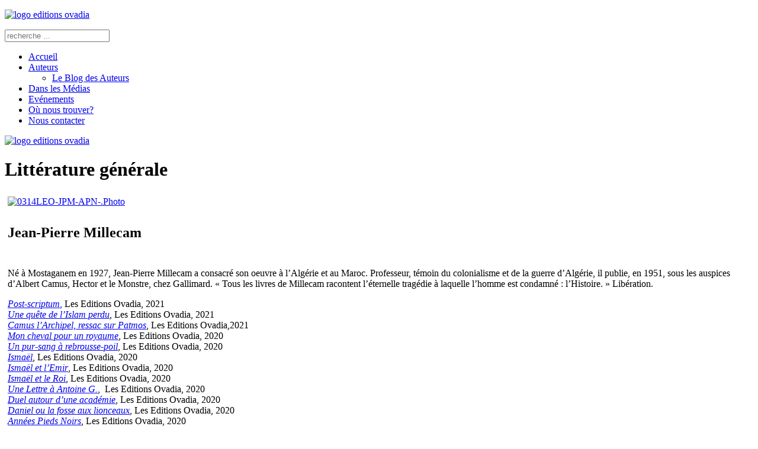

--- FILE ---
content_type: text/html; charset=utf-8
request_url: http://leseditionsovadia.com/litterature-generale/274-jean-pierre-millecam.html
body_size: 4561
content:
<!DOCTYPE HTML>
<html lang="fr-fr" dir="ltr"  data-config='{"twitter":0,"plusone":0,"facebook":0,"style":"ovadia"}'>

<head>
<meta charset="utf-8">
<meta http-equiv="X-UA-Compatible" content="IE=edge">
<meta name="viewport" content="width=device-width, initial-scale=1">
<base href="http://leseditionsovadia.com/litterature-generale/274-jean-pierre-millecam.html" />
	<meta name="rights" content="Editions Ovadia" />
	<meta name="author" content="Globalia" />
	<meta http-equiv="content-type" content="text/html; charset=utf-8" />
	<meta name="generator" content="Joomla! - Open Source Content Management" />
	<title>Jean-Pierre Millecam</title>
	<link href="/templates/yoo_master2/favicon.ico" rel="shortcut icon" type="image/vnd.microsoft.icon" />
	<link href="/media/cck/scripts/jquery-colorbox/styles/style0/colorbox.css" rel="stylesheet" type="text/css" />
	<link href="/media/cck/css/cck.css" rel="stylesheet" type="text/css" />
	<link href="/media/cck/css/cck.responsive.css" rel="stylesheet" type="text/css" />
	<link href="/media/cck/css/cck.content.css" rel="stylesheet" type="text/css" />
	<link href="/plugins/system/jce/css/content.css?a76ae78cf2cf67fdd620941481e333df" rel="stylesheet" type="text/css" />
	<style type="text/css">
#cck325_m100.cck-m100 {margin: 0 0 0 150px !important;}/* Variation: seb_css3 */
div.seb_css3 { background-color:none; border:0 solid #dedede; position:relative; padding:5px; -moz-border-radius:5px; -webkit-border-radius:5px; border-radius:5px; overflow:hidden; }

	</style>
	<script src="/media/jui/js/jquery.min.js?a76ae78cf2cf67fdd620941481e333df" type="text/javascript"></script>
	<script src="/media/jui/js/jquery-noconflict.js?a76ae78cf2cf67fdd620941481e333df" type="text/javascript"></script>
	<script src="/media/jui/js/jquery-migrate.min.js?a76ae78cf2cf67fdd620941481e333df" type="text/javascript"></script>
	<script src="/media/jui/js/bootstrap.min.js?a76ae78cf2cf67fdd620941481e333df" type="text/javascript"></script>
	<script src="/media/cck/js/cck.core-3.18.0.min.js" type="text/javascript"></script>
	<script src="/media/cck/scripts/jquery-colorbox/js/jquery.colorbox-min.js" type="text/javascript"></script>
	<script type="text/javascript">
JCck.Core.baseURI = "";JCck.Core.sourceURI = "http://leseditionsovadia.com";jQuery(document).ready(function($){ $("a[rel='colorBox5048']").colorbox({}); });
	</script>

<link rel="apple-touch-icon-precomposed" href="/templates/yoo_master2/apple_touch_icon.png">
<link rel="stylesheet" href="/templates/yoo_master2/styles/ovadia/css/bootstrap.css">
<link rel="stylesheet" href="/templates/yoo_master2/styles/ovadia/css/theme.css">
<link rel="stylesheet" href="/templates/yoo_master2/styles/ovadia/css/custom.css">
<script src="/templates/yoo_master2/warp/vendor/uikit/js/uikit.js"></script>
<script src="/templates/yoo_master2/warp/js/social.js"></script>
<script src="/templates/yoo_master2/js/theme.js"></script>
<link href='http://fonts.googleapis.com/css?family=Open+Sans:300,400' rel='stylesheet' type='text/css'>
</head>

<body class="tm-sidebar-a-left tm-sidebars-1 tm-isblog affichethemes">

	<div class="uk-container uk-container-center">

		
				<div class="tm-headerbar uk-clearfix uk-hidden-small">

						<a class="tm-logo" href="http://leseditionsovadia.com">
	<p><img src="/images/logo-editions-ovadia.png" alt="logo editions ovadia" />
</p></a>
			
			<div class="uk-panel zonerecherche">
<form id="search-104" class="uk-search" action="/component/finder/search.html" method="get" role="search">
	<input class="uk-search-field" type="search" name="q" placeholder="recherche ..." autocomplete="off">
	<input type="hidden" name="Itemid" value="205" /></form>
</div>
		</div>
		
				<nav class="tm-navbar uk-navbar">

						<ul class="uk-navbar-nav uk-hidden-small">
<li><a href="/"><i class="uk-icon-home"></i> Accueil</a></li><li class="uk-parent" data-uk-dropdown="{}" aria-haspopup="true" aria-expanded="false"><a href="/auteurs.html">Auteurs</a><div class="uk-dropdown uk-dropdown-navbar uk-dropdown-width-1"><div class="uk-grid uk-dropdown-grid"><div class="uk-width-1-1"><ul class="uk-nav uk-nav-navbar"><li><a href="/auteurs/le-blog-des-auteurs.html">Le Blog des Auteurs</a></li></ul></div></div></div></li><li><a href="/dans-les-médias.html">Dans les Médias</a></li><li><a href="/evenements.html">Evénements</a></li><li><a href="/ou-nous-trouver.html">Où nous trouver?</a></li><li><a href="/nous-contacter.html">Nous contacter</a></li></ul>			
						<a href="#offcanvas" class="uk-navbar-toggle uk-visible-small" data-uk-offcanvas></a>
			
			
						<div class="uk-navbar-content uk-navbar-center uk-visible-small"><a class="tm-logo-small" href="http://leseditionsovadia.com">
	<p><img src="/images/logo-editions-ovadia.jpg" alt="logo editions ovadia" /></p></a></div>
			
		</nav>
		<!--enveloppe --> <div class="enveloppe" >
		
		       

				<div class="tm-middle uk-grid" data-uk-grid-match data-uk-grid-margin>

						<div class="tm-main uk-width-medium-4-5 uk-push-1-5">

				
								<main class="tm-content">

					
					<div id="system-message-container">
</div>
<h1>Littérature générale </h1><article class="uk-article" data-permalink="http://leseditionsovadia.com/auteurs/274-jean-pierre-millecam.html">

	
	
	
	
	
		
		<div>
		
<div id="cck325" class="cck-f100 cck-pad-8">
	<div>
        				                                    <div class="cck-line-body">
                                                        <div class="cck-w30 cck-fr cck-ptb">
                                    <div class="cck-plr"><div id="cck325_sidebody-a" class="cck-pos-sidebody-a seb_css3 vertical cck325-deepest">
		<div id="cck325_photo_auteur" class="cck_contents cck_content cck_upload_image cck_photo_auteur"><div id="cck325_value_photo_auteur" class="cck_value cck_value_upload_image"><a id="colorBox5048" href="/images/auteur/274/0314leo-jpm-apn-photonbsite.jpg" rel="colorBox5048" title="0314LEO-JPM-APN-.Photo"><img title="0314LEO-JPM-APN-.Photo" alt="0314LEO-JPM-APN-.Photo" src="/images/auteur/274/_thumb1/0314leo-jpm-apn-photonbsite.jpg" /></a></div></div>    
</div></div>
                                </div>
                                                                                                                                    <div class="cck-w70 cck-fl cck-ptb cck-body">                
							                                                                	                                   	<div class="cck-w100 cck-fl cck-pb">
                                                                            <div class="cck-plr"><div id="cck325_topbody" class="cck-pos-topbody seb_css3 vertical cck325-deepest">
		<div id="cck325_art_title" class="cck_contents cck_content cck_text cck_art_title"><div id="cck325_value_art_title" class="cck_value cck_value_text"><h2>Jean-Pierre Millecam</h2></div></div>    
</div></div>
                                    </div>
                                                                	                                    	                            <div class="cck-w100 cck-fl">
        	                                            	                <div class="cck-plr"><div id="cck325_mainbody" class="cck-pos-mainbody seb_css3 vertical cck325-deepest">
		<div id="cck325_art_fulltext" class="cck_contents cck_content cck_wysiwyg_editor cck_art_fulltext"><div id="cck325_value_art_fulltext" class="cck_value cck_value_wysiwyg_editor"><p>Né à Mostaganem en 1927, Jean-Pierre Millecam a consacré son oeuvre à l’Algérie et au Maroc. Professeur, témoin du colonialisme et de la guerre d’Algérie, il publie, en 1951, sous les auspices d’Albert Camus, Hector et le Monstre, chez Gallimard. « Tous les livres de Millecam racontent l’éternelle tragédie à laquelle l’homme est condamné : l’Histoire. » Libération.</p></div></div><div id="cck325_bibliographie" class="cck_contents cck_content cck_wysiwyg_editor cck_bibliographie"><div id="cck325_value_bibliographie" class="cck_value cck_value_wysiwyg_editor"><p><em><a href="/collections/751-postscriptum.html?highlight=WyJtaWxsZWNhbSJd" target="_blank" rel="noopener">Post-scriptum</a><a href="/collections/751-postscriptum.html?highlight=WyJtaWxsZWNhbSJd" target="_blank" rel="noopener">,</a>&nbsp;</em>Les Editions Ovadia, 2021<em><a href="/collections/743-une-que-te-de-l-islam-perdu.html?highlight=WyJtaWxsZWNhbSJd" target="_blank" rel="noopener"><br /></a><a href="/collections/743-une-que-te-de-l-islam-perdu.html?highlight=WyJtaWxsZWNhbSJd" target="_blank" rel="noopener">Une quête de l’Islam perdu</a>,</em> Les Editions Ovadia, 2021<br /><a href="/collections/744-camus-l-archipel.html?highlight=WyJtaWxsZWNhbSJd" target="_blank" rel="noopener"><em>Camus l’Archipel, ressac sur Patmos</em></a>, Les Editions Ovadia,2021<br /><a href="/collections/673-mon-cheval-pour-un-royaume.html?highlight=WyJtaWxsZWNhbSJd" target="_blank" rel="noopener"><em>Mon cheval pour un royaume</em></a>,&nbsp;Les Editions Ovadia, 2020<br /><a href="/collections/689-un-pur-sang-a-rebrousse-poil.html?highlight=WyJtaWxsZWNhbSJd" target="_blank" rel="noopener"><em>Un pur-sang à rebrousse-poil</em></a>,&nbsp;Les Editions Ovadia, 2020<br /><a href="/collections/703-anthologie-2.html?highlight=WyJtaWxsZWNhbSJd" target="_blank" rel="noopener"><em>Ismaël</em></a>,&nbsp;Les Editions Ovadia, 2020<br /><a href="/collections/704-anthologie-3.html?highlight=WyJtaWxsZWNhbSJd" target="_blank" rel="noopener"><em>Ismaël et l’Emir</em></a>,&nbsp;Les Editions Ovadia, 2020<br /><a href="/collections/705-anthologie-4.html?highlight=WyJtaWxsZWNhbSJd" target="_blank" rel="noopener"><em>Ismaël et le Roi</em></a>,&nbsp;Les Editions Ovadia, 2020<br /><a href="/collections/313-une-lettre-a-antoine-g-ou-ceci-n-est-pas-un-roman.html?highlight=WyJtaWxsZWNhbSJd" target="_blank" rel="noopener"><em>Une Lettre à Antoine G.</em></a>,&nbsp;&nbsp;Les Editions Ovadia, 2020<br /><a href="/collections/304-duel-autour-d-une-academie.html?highlight=WyJtaWxsZWNhbSJd" target="_blank" rel="noopener"><em>Duel autour d’une académie</em></a>,&nbsp;Les Editions Ovadia, 2020<br /><a href="/collections/288-daniel-ou-la-fausse-aux-lionceaux.html?highlight=WyJtaWxsZWNhbSJd" target="_blank" rel="noopener"><em>Daniel ou la fosse aux lionceaux</em></a>,&nbsp;Les Editions Ovadia, 2020<br /><a href="/collections/271-annees-pieds-noirs.html?highlight=WyJtaWxsZWNhbSJd" target="_blank" rel="noopener"><em>Années Pieds Noirs</em></a>,&nbsp;Les Editions Ovadia, 2020<br /><a href="/collections/677-anne-es-roses-pour-l-hiver.html?highlight=WyJtaWxsZWNhbSJd" target="_blank" rel="noopener"><em>Années Roses pour l’hiver</em></a>,&nbsp;Les Editions Ovadia, 2020<br /><a href="/collections/679-point-d-orgue.html?highlight=WyJtaWxsZWNhbSJd" target="_blank" rel="noopener"><em>Point d’orgue</em></a>,&nbsp;Les Editions Ovadia, 2020<br /><a href="/collections/674-anne-es-camus.html?highlight=WyJtaWxsZWNhbSJd" target="_blank" rel="noopener"><em>Années Camus</em></a>,&nbsp;Les Editions Ovadia, 2020<br /><a href="/collections/683-lions-de-l-atlas.html?highlight=WyJtaWxsZWNhbSJd" target="_blank" rel="noopener"><em>Lions de l’Atlas</em></a>,&nbsp;Les Editions Ovadia, 2020<br /><a href="/collections/675-tombeau-de-l-archange.html?highlight=WyJtaWxsZWNhbSJd" target="_blank" rel="noopener"><em>Tombeau de l’Archange</em></a>,&nbsp;Les Editions Ovadia, 2020<br /><a href="/collections/684-trois-naufrages-du-royaume.html?highlight=WyJtaWxsZWNhbSJd" target="_blank" rel="noopener"><em>Trois naufragés du Royaume</em></a>,&nbsp;Les Editions Ovadia, 2020<br /><a href="/collections/682-l-etoile-de-jean-cocteau.html?highlight=WyJtaWxsZWNhbSJd" target="_blank" rel="noopener"><em>L’Étoile de Jean Cocteau</em></a>,&nbsp;Les Editions Ovadia, 2020<br /><a href="/collections/678-longtemps-je-me-suis-douche-de-bonne-heure.html?highlight=WyJtaWxsZWNhbSJd" target="_blank" rel="noopener"><em>Longtemps je me suis douché de bonne heure</em></a>,&nbsp;Les Editions Ovadia, 2020<br /><a href="/collections/681-le-defi-du-petit-archer.html?highlight=WyJtaWxsZWNhbSJd" target="_blank" rel="noopener"><em>Le défi du petit archer</em></a>,&nbsp;Les Editions Ovadia, 2020<br /><a href="/collections/702-la-quete-sauvage.html?highlight=WyJtaWxsZWNhbSJd" target="_blank" rel="noopener"><em>La Quête sauvage</em></a>,&nbsp;Les Editions Ovadia, 2020<br /><a href="/collections/676-sous-dix-couches-de-tenebres.html?highlight=WyJtaWxsZWNhbSJd" target="_blank" rel="noopener"><em>Sous dix couches de ténèbres</em></a>,&nbsp;Les Editions Ovadia, 2020</p>
<p><br /><br /></p></div></div>    
</div></div>
                                	</div>                                
                                                                                                
                            </div>
                                                                            <div class="clr"></div>	
                    </div>
                                        			            	    	        </div>
</div>
	</div>
	
	
	
	
	
	
</article>
				</main>
				
								<section class="tm-main-bottom uk-grid" data-uk-grid-match="{target:'> div > .uk-panel'}" data-uk-grid-margin>
<div class="uk-width-1-1"><div class="uk-panel uk-panel-box"><div class="cck_module_breadcrumbs">
<a href="/litterature-generale.html?search=themes&amp;task=search" class="pathway">Littérature générale</a><span class="separator"><img src="/media/system/images/arrow.png" alt="" /></span><span class="pathway-last">Jean-Pierre Millecam</span></div></div></div>
</section>
				 			</div>
			    
                                                            <aside class="tm-sidebar-a uk-width-medium-1-5 uk-pull-4-5"><div class="uk-panel uk-panel-box uk-panel-box-primary"><h3 class="uk-panel-title">Catalogue</h3><ul class="uk-nav uk-nav-parent-icon uk-nav-side" data-uk-nav="{}">
<li><a href="/a-paraitre.html">A paraître</a></li><li><a href="/nouveaute.html">Nouveautés</a></li><li><a href="/fond.html">Fonds</a></li><li><a href="/collections.html">Collections</a></li></ul></div>
<div class="uk-panel uk-panel-box uk-panel-box-primary  theme"><h3 class="uk-panel-title">Thèmes</h3><ul class="uk-nav uk-nav-parent-icon uk-nav-side" data-uk-nav="{}">
<li><a href="/art.html">Art &amp; Beaux Livres </a></li><li><a href="/sciences-humaines-sociales.html">Sciences humaines &amp; sociales </a></li><li><a href="/philosophie.html">Philosophie</a></li><li><a href="/psychologie-psychanalyse.html">Psychologie &amp; Psychanalyse</a></li><li><a href="/sciences-de-l-education.html">Sciences de l’éducation</a></li><li><a href="/medecine-pharmacie-paramedical.html">Médecine, Pharmacie, Paramédical</a></li><li><a href="/management-economie.html">Management &amp; Economie</a></li><li><a href="/sciences-politiques.html">Sciences politiques</a></li><li><a href="/sciences-economiques.html">Sciences économiques</a></li><li><a href="/religion.html">Religion</a></li><li><a href="/histoire.html">Histoire</a></li><li><a href="/encyclopedies-dictionnaires.html">Encyclopédies, dictionnaires</a></li><li><a href="/romans.html">Romans, romans noir, policiers</a></li><li class="uk-active"><a href="/litterature-generale.html">Littérature générale</a></li><li><a href="/romans-historiques-romans-erotiques.html">Romans </a></li><li><a href="/essais-litteraires.html">Essais littéraires</a></li><li><a href="/nouvelles-theatre-poesie.html">Nouvelles, Théâtre, Poésie</a></li><li><a href="/pensees-recits-reportages-biographies.html">Pensées, Récits, Reportages, Biographies</a></li></ul></div>
<div class="uk-panel uk-panel-box uk-panel-box-primary"><h3 class="uk-panel-title">Coordonnées</h3><ul class="uk-nav uk-nav-parent-icon uk-nav-side" data-uk-nav="{}">
<li><a href="/diffusion.html">Diffusion</a></li><li><a href="/distribution.html">Distribution</a></li></ul></div></aside>
                        
		</div>
		
				<section class="tm-bottom-a uk-grid" data-uk-grid-match="{target:'> div > .uk-panel'}" data-uk-grid-margin>
<div class="uk-width-1-1"><div class="uk-panel uk-panel-box"></div></div>
</section>
		
		<!--fin enveloppe --> </div>
				<footer class="tm-footer">

						<a class="tm-totop-scroller" data-uk-smooth-scroll href="#"></a>
			
			
	<p>&nbsp;</p>
<p>&nbsp;</p>
		</footer>
		
	</div>

	
		<div id="offcanvas" class="uk-offcanvas">
		<div class="uk-offcanvas-bar"><ul class="uk-nav uk-nav-offcanvas">
<li><a href="/"><i class="uk-icon-home"></i> Accueil</a></li><li><a href="/auteurs.html">Auteurs</a></li><li><a href="/dans-les-médias.html">Dans les Médias</a></li><li><a href="/evenements.html">Evénements</a></li><li><a href="/ou-nous-trouver.html">Où nous trouver?</a></li><li><a href="/nous-contacter.html">Nous contacter</a></li></ul></div>
	</div>
	
</body>
</html>